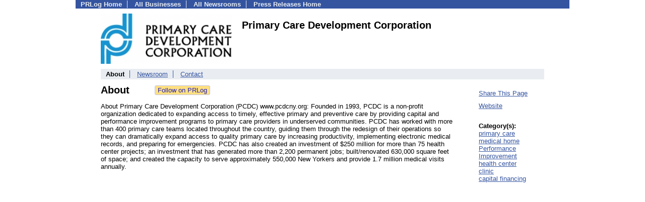

--- FILE ---
content_type: text/html; charset=UTF-8
request_url: https://biz.prlog.org/PrimaryCareDevCorp/
body_size: 4278
content:
<!DOCTYPE HTML>
<html>
<head>
<meta http-equiv="Content-Type" content="text/html; charset=UTF-8" />
<meta charset="UTF-8">
<title>Primary Care Development Corporation - Business Profile - PrimaryCareDevCorp | PRLog</title>
<meta name="description" content="View Primary Care Development Corporation's business profile on PRLog, with profiles from 410,000 organizations. Founded in 1993, the Primary Care Development Corporation (PCDC) is a nonprofit organization dedicated to ensuring that every community has timely and effective access to primary care." />
<meta name="keywords" content="Primary Care Development Corporation,business profile,company profile,overview,about,business,company,profile,primary care,medical home,Performance Improvement,health center,clinic,capital financing" />
<meta name="viewport" content="width=device-width,initial-scale=1" />
<meta name="referrer" content="always" />
<style>
html{box-sizing:border-box}
*,*:before,*:after{box-sizing:inherit}
body,div,table,tr,td,th,ul,ol,li,p,a,textarea,input,select{font-family:arial,sans-serif;font-size:13px}
h1,h2,h3,h4{font-family:verdana,arial,tahoma}
h1{font-size:20px;margin:0 0 20px 0}
h2{font-size:17px}
h3{font-size:14px}
h4{font-size:13px}
body{margin:0;padding:0;color:#000000;text-align:center}
img{border:0}
.content{line-height:1.5}
.dt{color:#606060}
.px11{font-size:11px}
.px12{font-size:12px}
.px14{font-size:14px}
.hits{font-size:10px;white-space:nowrap}
.clrd{color:#3454a0}
.clrl{color:#e9edf2}
.bclrd{background:#3454a0}
.bclrl{background:#e9edf2}
.frm{border:1px #3454a0 solid;background:#e9edf2}
.hdn{display:none}
.err{font-weight:bold;color:#a00000;background:#ffe0e0;padding:10px;border:1px solid #a00000}
.cmt{font-size:11px;color:#606060}
a:link{color:#3454a0}
a:visited{color:#6080f0}
a:hover{color:#ff0000}
a:active{color:#3454a0}
td{margin:0;padding:0}
#hdro{background:#e9edf2}
#hdri{width:980px;margin-right:auto;margin-left:auto;text-align:left}
#hdr{height:40px;width:100%}
#hdr td{white-space:nowrap}
.logo{padding:10px 0 10px 13px}
div.logo a{text-decoration:none;color:#606060;font-weight:bold}
#page{width:980px;margin-right:auto;padding-bottom:20px;margin-left:auto;text-align:left;background:#ffffff}
#cd{width:100%;border-collapse:collapse}
.ll,.cc,.rr{vertical-align:top}
.mnuo{background:#3454a0}
.mnui{width:980px;margin-right:auto;margin-left:auto;text-align:left}
.breadcrumb{margin:0 0 15px 0}
.breadcrumb div{display:inline}
div.sm144{text-align:center}
div.sm144 span{padding:0 2px;margin:5px;display:inline-block;border:1px solid #c0c0ff}
input,select,textarea{color:#000;background:#fff;border:1px solid #aaa;border-radius:3px;padding:2px}
select{padding:1px 2px}
button,input[type=button],input[type=submit]{color:#000;background:#f0f0f0;border:1px solid #aaa;border-radius:3px;padding:2px 8px;margin:1px 5px;cursor:pointer}
button:hover,input[type=button]:hover,input[type=submit]:hover{background:#ddd}
button:active,input[type=button]:active,input[type=submit]:active{background:#ddd;padding:2px 7px 2px 9px}
button[disabled]{background:#888}
input[disabled]{background:#eee}
.ttbx{width:100%;border-collapse:collapse;margin:0 0 10px 0}
.ttbx th{background:#e9edf2;font-size:14px;font-weight:bold;text-align:left}
.ttbx td,.ttbx th{border:1px solid #aaa;padding:2px}
.ttbx div{border-top:1px solid #ddd;padding:5px 2px;color:#777;font-size:11px}
.ttbx div:first-child{border:none}
.ttbx a{text-decoration:none;color:#555;font-size:12px}
.ttbx a:hover{color:#f00}
body{margin:0;padding:0}#page{padding:0 0 50px 0;min-height:880px}#secbp{padding:0 50px 50px 50px}.logo{margin:10px 0;padding:0;height:100px}.logo img,.logo h1{float:left;margin-left:0;margin-right:20px} table.h1{margin:10px 0 10px 0} h1.h1{margin:0} h1{margin:12px 20px} .h1 h2{font-size:20px;margin:0}.w80{width:80px}#sectxt{width:700px;margin-right:50px;float-:left;display:inline-block;vertical-align:top}#seclnks{padding:20px 0 50px 0;width:120px;float-:left;display:inline-block;vertical-align:top} .slitem{margin-bottom:10px}form{margin:1em 0}a.bm{text-decoration:none;border:2px outset orange;padding:0 5px;background:orange;color:#3454a0;margin:0 0 0 20px}
ul.bptm{list-style:none;display:block;margin:0;padding:0;background:#3454a0;width:100%}
ul.bptm li{display:inline-block;padding:0 10px;margin:1px 0;border-right:solid #e9edf2 1px}
ul.bptm a{color:#e9edf2;text-decoration:none;font-weight:bold}
ul.bptm a:hover{text-decoration:underline}
ul.bptm li.sel{font-weight:bold;color:#e9edf2;background:#000}
ul.bptm li.bplast{border:0}
ul.bpmn{list-style:none;display:block;clear:both;margin:0;padding:0;background:#e9edf2;width:100%}
ul.bpmn li{display:inline-block;padding:0 10px;margin:3px 0;border-right:solid #3454a0 1px}
ul.bpmn a{color:#3454a0}
ul.bpmn a:hover{color:#ff0000}
ul.bpmn a:visited{color:#6080f0}
ul.bpmn li.sel{font-weight:bold}
ul.bpmn li.bplast{border:0}
a.obtn,input.obtn{background:#ffe080;color:#2020c0;border:1px solid #c0c0e0;border-radius:3px;text-decoration:none;margin:0;font-family:arial,sans-serif,verdana,tahoma;padding:1px 5px;font-size:13px;cursor:pointer}
a.obtn:hover,input.obtn:hover{border:1px solid #8080c0}

</style>
<script>
_d=document;
_w=window;
_e=encodeURIComponent;
function _(a){return(typeof a==="string")?_d.querySelector(a):a}
function _i(j){return _("#"+j)}
function _t(h){return _d.getElementsByTagName(h)}
function xlg(g,b){
var r=new XMLHttpRequest();
r.open('POST','/xlg/'+g,!0);
r.setRequestHeader('Content-type','application/x-www-form-urlencoded');
r.send(b);
}
var _jserr=0;
_w.onerror=function(f,e,a,c,d){
if(e&&_jserr<2&&e.indexOf('prlog')>0&&f.indexOf('ResizeObserver')<0){
_jserr++;
xlg('jserr','P=0&F='+e+':'+a+':'+c+'&M='+f+'&S='+((d&&d.stack)?d.stack:''));
}}
function addref(a,d){
if(a.href.indexOf(d)<0)
a.href+=d;
}
(function(){
var l=_w.location,
h=l.hash,
a=h.split('s=');
if(h.length<2)
return;
l.hash=a[0].substr(1);
if(a.length>1)
xlg('hash','s='+a[1]);
})();
function wo(a,b,c){
var w=_w.open(a,b,c);
if(w)w.focus();
}
function bkmk(){
wo('https://www.prlog.org/share.html#u='+_e(_w.location.href)+'&t='+_e(_d.title));
return !1;
}
function clks(a){
xlg('clksd','u='+_e(a.href));
}
function clkb(a){
xlg('clkbd','u='+_e(a.href));
}
function shownews(e,p,a){
_w.location=p+e.value+a;
}
var smloaded;
function smload(d,c,a,b){
if(smloaded)return;
smloaded=1;
var h='',i=0;
for(;i<b.length;i++){
switch(b[i]){
case 'f':
h+='<td class="smf"><div><iframe src="https://www.facebook.com/plugins/like.php?href='+c+
'&amp;send=false&amp;layout=button_count&amp;width=48&amp;show_faces=false&amp;action=like&amp;colorscheme=light&amp;font&amp;height=21"'+
' scrolling="no" frameborder="0" allowTransparency="true"'+
' style="border:none;overflow:hidden;width:'+(a?87:48)+'px;height:21px"></iframe></div>';
break;
case 't':
h+='<td class="smt"><div><a href="https://twitter.com/share" class="twitter-share-button"'+
' data-url="'+c+'" data-count="'+(a?'horizontal':'none')+'">Tweet</a></div>';
break;
case 'l':
h+='<td class="sml"><div style="height:21px;width:'+(a?128:63)+'px">'+
'<'+'script type="in/share" data-url="'+c+'"'+(a?' data-counter="right"':'')+'><'+'/script></div>';
break;
case 's':
h+='<td class="sms"><div class="st_sharethis_button" displayText="ShareThis"></div>';
break;
}}
function f(g){
var e=_d.createElement('script');
e.async=!0;
e.src='https://'+g;
_t('head')[0].appendChild(e);
}
if(d=_i(d))
d.innerHTML='<table cellpadding=0 cellspacing=0 style="display:inline-block"><tr>'+h+'</tr></table>',
f('ws.sharethis.com/button/buttons.js'),
f('platform.twitter.com/widgets.js'),
f('platform.linkedin.com/in.js');
}

</script>
</head>
<body><div id="page"><ul class="bptm"><li><a href="https://www.prlog.org/">PRLog Home</a></li>
<li><a href="/">All Businesses</a></li>
<li><a href="https://pressroom.prlog.org/">All Newsrooms</a></li>
<li class="bplast"><a href="https://www.prlog.org/">Press Releases Home</a></li>
</ul><div id="secbp"><div class="logo"><img src="/PrimaryCareDevCorp/logo.jpg" alt="PrimaryCareDevCorp Logo" width="260" height="100"> <h1>Primary Care Development Corporation</h1></div><ul class="bpmn"><li class="sel">About</li>
<li><a href="https://pressroom.prlog.org/PrimaryCareDevCorp/">Newsroom</a></li>
<li class="bplast"><a href="/PrimaryCareDevCorp/contact.html">Contact</a></li>
</ul><div id="sectxt"><table class="h1" cellpadding=0 cellspacing=0><tr valign="middle"><td><h2>About</h2></td><td width="50"></td><td><form method="post" style="margin:0;padding:0" action="https://www.prlog.org/social/follow.html"><input type="hidden" name="id" value="PrimaryCareDevCorp"><input type="submit" class="obtn" name="do" value="Follow on PRLog" title="Follow press release news from this business"><input type="hidden" name="ref" value="https://biz.prlog.org/PrimaryCareDevCorp/"></form></td></tr></table><p>About Primary Care Development Corporation (PCDC) www.pcdcny.org: Founded in 1993, PCDC is a non-profit organization dedicated to expanding access to timely, effective primary and preventive care by providing capital and performance improvement programs to primary care providers in underserved communities. PCDC has worked with more than 400 primary care teams located throughout the country, guiding them through the redesign of their operations so they can dramatically expand access to quality primary care by increasing productivity, implementing electronic medical records, and preparing for emergencies. PCDC has also created an investment of $250 million for more than 75 health center projects; an investment that has generated more than 2,200 permanent jobs; built/renovated 630,000 square feet of space; and created the capacity to serve approximately 550,000 New Yorkers and provide 1.7 million medical visits annually. </p></div><div id="seclnks"><div class="slitem"><a href="https://www.prlog.org/share.html" onclick="bkmk();return false;" target="_blank" title="Bookmark this page on various sharing sites!">Share This Page</a></div><div class="slitem"><a href="http://www.pcdcny.org" rel="me nofollow" target="_blank" onclick="clkb(this)">Website</a></div><br><b>Category(s):</b><br><a href="/tag/primary-care/" rel="tag">primary care</a><br><a href="/tag/medical-home/" rel="tag nofollow">medical home</a><br><a href="/tag/performance-improvement/" rel="tag">Performance Improvement</a><br><a href="/tag/health-center/" rel="tag nofollow">health center</a><br><a href="/tag/clinic/" rel="tag">clinic</a><br><a href="/tag/capital-financing/" rel="tag nofollow">capital financing</a></div></div></div><script>
google_analytics_domain_name=".prlog.org";
(function(i,s,o,g,r,a,m){i['GoogleAnalyticsObject']=r;i[r]=i[r]||function(){
(i[r].q=i[r].q||[]).push(arguments)},i[r].l=1*new Date();a=s.createElement(o),
m=s.getElementsByTagName(o)[0];a.async=1;a.src=g;m.parentNode.insertBefore(a,m)
})(window,document,'script','//www.google-analytics.com/analytics.js','ga');
ga('create', 'UA-3895063-1', 'auto');
ga('send', 'pageview');
</script>
</body>
</html>
